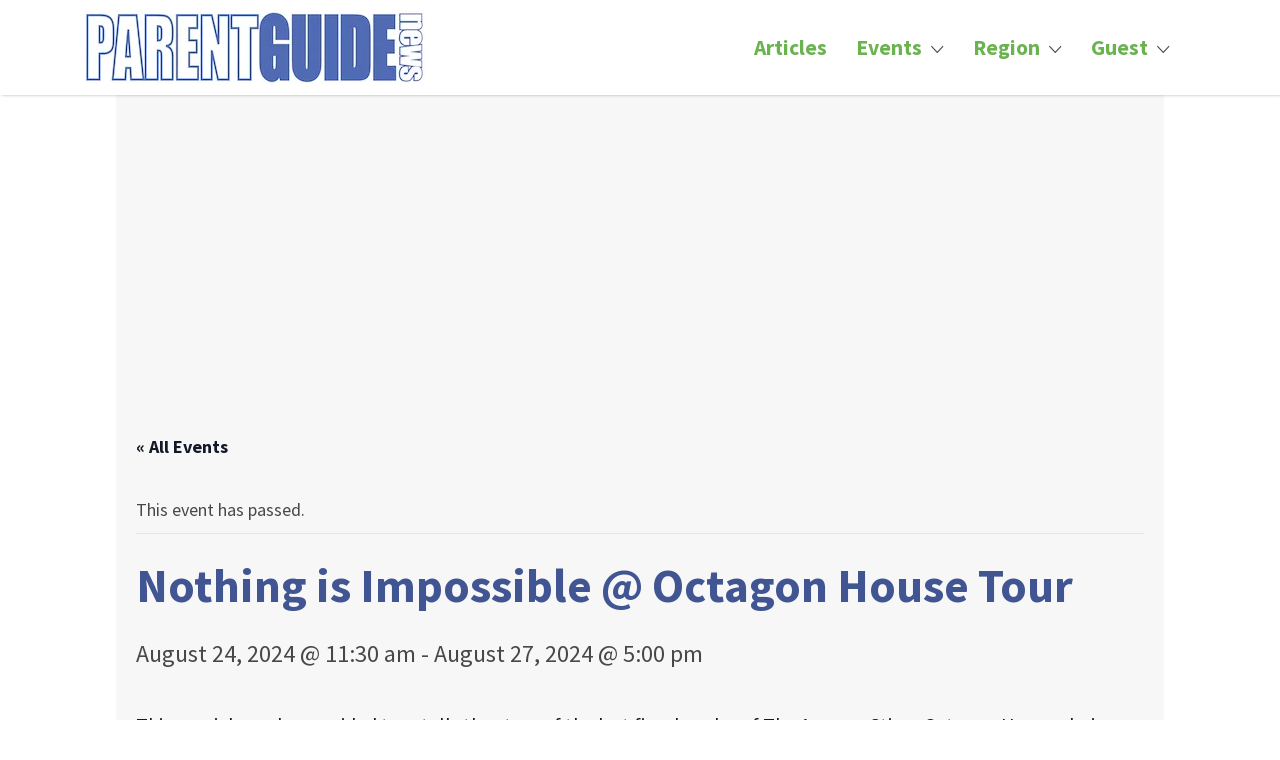

--- FILE ---
content_type: text/html; charset=utf-8
request_url: https://www.google.com/recaptcha/api2/aframe
body_size: 266
content:
<!DOCTYPE HTML><html><head><meta http-equiv="content-type" content="text/html; charset=UTF-8"></head><body><script nonce="wYqyy07a6Gh1q8RnnktTmA">/** Anti-fraud and anti-abuse applications only. See google.com/recaptcha */ try{var clients={'sodar':'https://pagead2.googlesyndication.com/pagead/sodar?'};window.addEventListener("message",function(a){try{if(a.source===window.parent){var b=JSON.parse(a.data);var c=clients[b['id']];if(c){var d=document.createElement('img');d.src=c+b['params']+'&rc='+(localStorage.getItem("rc::a")?sessionStorage.getItem("rc::b"):"");window.document.body.appendChild(d);sessionStorage.setItem("rc::e",parseInt(sessionStorage.getItem("rc::e")||0)+1);localStorage.setItem("rc::h",'1768617800431');}}}catch(b){}});window.parent.postMessage("_grecaptcha_ready", "*");}catch(b){}</script></body></html>